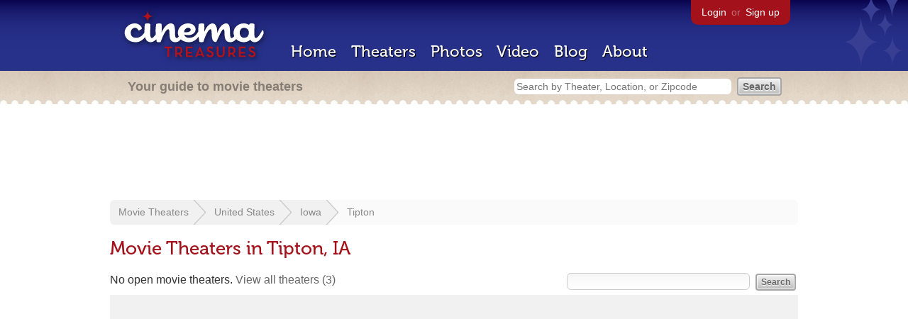

--- FILE ---
content_type: text/html; charset=utf-8
request_url: https://www.google.com/recaptcha/api2/aframe
body_size: 266
content:
<!DOCTYPE HTML><html><head><meta http-equiv="content-type" content="text/html; charset=UTF-8"></head><body><script nonce="A4v3XhqshCQ01EL10pTaOQ">/** Anti-fraud and anti-abuse applications only. See google.com/recaptcha */ try{var clients={'sodar':'https://pagead2.googlesyndication.com/pagead/sodar?'};window.addEventListener("message",function(a){try{if(a.source===window.parent){var b=JSON.parse(a.data);var c=clients[b['id']];if(c){var d=document.createElement('img');d.src=c+b['params']+'&rc='+(localStorage.getItem("rc::a")?sessionStorage.getItem("rc::b"):"");window.document.body.appendChild(d);sessionStorage.setItem("rc::e",parseInt(sessionStorage.getItem("rc::e")||0)+1);localStorage.setItem("rc::h",'1762220699237');}}}catch(b){}});window.parent.postMessage("_grecaptcha_ready", "*");}catch(b){}</script></body></html>